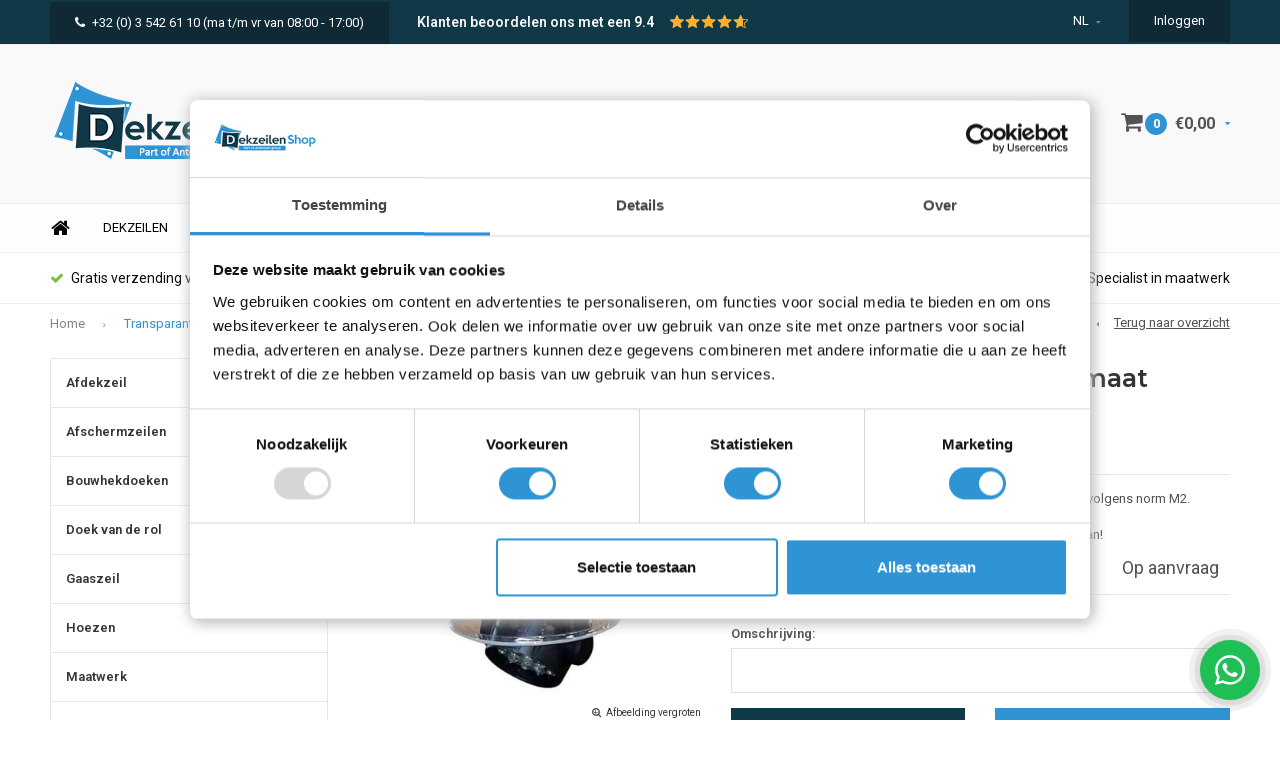

--- FILE ---
content_type: text/html;charset=utf-8
request_url: https://www.dekzeilenshop.be/nl/transparante-regenkap.html
body_size: 12077
content:
<!DOCTYPE html>
<html lang="nl">
  <head>
    
    <!-- Google Tag Manager -->
<script>(function(w,d,s,l,i){w[l]=w[l]||[];w[l].push({'gtm.start':
new Date().getTime(),event:'gtm.js'});var f=d.getElementsByTagName(s)[0],
j=d.createElement(s),dl=l!='dataLayer'?'&l='+l:'';j.async=true;j.src=
'https://www.googletagmanager.com/gtm.js?id='+i+dl;f.parentNode.insertBefore(j,f);
})(window,document,'script','dataLayer','GTM-M4VT8MK');</script>
<!-- End Google Tag Manager -->

<meta name="facebook-domain-verification" content="e4dq97bcpssu6gzqphf9a1pdatjtt5" />
<meta name="ahrefs-site-verification" content="607c53557c0398e549a2ecd89a271d0f182cb23559c5bad5ddc515367bfb619d">
    
<script type="application/ld+json" id="shopReview">
  {
    "@context": "http://schema.org",
    "@type": "Organization",
    "url": "https://www.dekzeilenshop.be",
    
      "aggregateRating": {
        "@type": "AggregateRating",
        "ratingValue": "9.4",
        "bestRating": "10",
        "worstRating": "1",
        "reviewCount": "1185"
      },
    
    "name": "Dekzeilenshop"
  }
</script>
    
    <link rel="stylesheet" href="https://cdn.webshopapp.com/shops/65849/themes/119429/assets/custom-cookies.css?20260109120110">
    
              
    <meta charset="utf-8"/>
<!-- [START] 'blocks/head.rain' -->
<!--

  (c) 2008-2026 Lightspeed Netherlands B.V.
  http://www.lightspeedhq.com
  Generated: 14-01-2026 @ 07:40:02

-->
<link rel="canonical" href="https://www.dekzeilenshop.be/nl/transparante-regenkap.html"/>
<link rel="alternate" href="https://www.dekzeilenshop.be/nl/index.rss" type="application/rss+xml" title="Nieuwe producten"/>
<meta name="robots" content="noodp,noydir"/>
<meta name="google-site-verification" content="qcXbJ7DGHN3Lvfm3yJhbGlHKkZFtky5TTqD0FiND1IM"/>
<meta name="google-site-verification" content="-E4R05i7EnoV9hZmhVbkz6SMh2n9N1oDAsbvVXRBEWs"/>
<meta name="google-site-verification" content="b8nOUbKmxQXugVXXkx3uy_kGqMosJaxyfuIcBAYQwbQ"/>
<meta property="og:url" content="https://www.dekzeilenshop.be/nl/transparante-regenkap.html?source=facebook"/>
<meta property="og:site_name" content="Dekzeilenshop.be - bestel uw dekzeil online"/>
<meta property="og:title" content="Transparante regenkap op maat"/>
<meta property="og:description" content="Regenkap van transparante PVC folie in zelfdovende kwaliteit volgens norm M2. Beschikbaar in dikte van 0,5mm en 0,8mm.<br />
Op maat gemaakt volgens uw ontwerp."/>
<meta property="og:image" content="https://cdn.webshopapp.com/shops/65849/files/147573014/transparante-regenkap-op-maat.jpg"/>
<script>
(function(w,d,s,l,i){w[l]=w[l]||[];w[l].push({'gtm.start':
new Date().getTime(),event:'gtm.js'});var f=d.getElementsByTagName(s)[0],
j=d.createElement(s),dl=l!='dataLayer'?'&l='+l:'';j.async=true;j.src=
'https://www.googletagmanager.com/gtm.js?id='+i+dl;f.parentNode.insertBefore(j,f);
})(window,document,'script','dataLayer','GTM-M4VT8MK');
</script>
<!--[if lt IE 9]>
<script src="https://cdn.webshopapp.com/assets/html5shiv.js?2025-02-20"></script>
<![endif]-->
<!-- [END] 'blocks/head.rain' -->
    <title>Transparante regenkap op maat - Dekzeilenshop.be - bestel uw dekzeil online</title>
    <meta name="description" content="Regenkap van transparante PVC folie in zelfdovende kwaliteit volgens norm M2. Beschikbaar in dikte van 0,5mm en 0,8mm.<br />
Op maat gemaakt volgens uw ontwerp." />
    <meta name="keywords" content="regenkap, afdekhoes, lichtbescherming" />
    <meta name="viewport" content="width=device-width, initial-scale=1.0">
    <meta name="apple-mobile-web-app-capable" content="yes">
    <meta name="apple-mobile-web-app-status-bar-style" content="black">


    <link rel="shortcut icon" href="https://cdn.webshopapp.com/shops/65849/themes/119429/assets/favicon.ico?20260109120110" type="image/x-icon" />
    <link href='//fonts.googleapis.com/css?family=Roboto:400,300,600,700,800,900' rel='stylesheet' type='text/css'>
    <link href='//fonts.googleapis.com/css?family=Montserrat:400,300,600,700,800,900' rel='stylesheet' type='text/css'>
    <link rel="shortcut icon" href="https://cdn.webshopapp.com/shops/65849/themes/119429/assets/favicon.ico?20260109120110" type="image/x-icon" /> 
    <link rel="stylesheet" href="https://cdn.webshopapp.com/shops/65849/themes/119429/assets/bootstrap.css?20260109120110" />
    <link rel="stylesheet" href="https://cdn.webshopapp.com/shops/65849/themes/119429/assets/font-awesome-min.css?20260109120110" />
    <link rel="stylesheet" href="https://cdn.webshopapp.com/shops/65849/themes/119429/assets/ionicons.css?20260109120110" />
    <link rel="stylesheet" href="https://cdn.webshopapp.com/shops/65849/themes/119429/assets/transition.css?20260109120110" />
    <link rel="stylesheet" href="https://cdn.webshopapp.com/shops/65849/themes/119429/assets/dropdown.css?20260109120110" />
    <link rel="stylesheet" href="https://cdn.webshopapp.com/shops/65849/themes/119429/assets/checkbox.css?20260109120110" />
    <link rel="stylesheet" href="https://cdn.webshopapp.com/shops/65849/themes/119429/assets/owl-carousel.css?20260109120110" />
    <link rel="stylesheet" href="https://cdn.webshopapp.com/shops/65849/themes/119429/assets/jquery-fancybox.css?20260109120110" />
    <link rel="stylesheet" href="https://cdn.webshopapp.com/shops/65849/themes/119429/assets/jquery-custom-scrollbar.css?20260109120110" />
    <link rel="stylesheet" href="https://cdn.webshopapp.com/shops/65849/themes/119429/assets/style.css?20260109120110" />    
    <link rel="stylesheet" href="https://cdn.webshopapp.com/assets/gui-2-0.css?2025-02-20" />
    <link rel="stylesheet" href="https://cdn.webshopapp.com/assets/gui-responsive-2-0.css?2025-02-20" />   
    <link rel="stylesheet" href="https://cdn.webshopapp.com/shops/65849/themes/119429/assets/custom.css?20260109120110" />
    <link rel="stylesheet" href="https://cdn.webshopapp.com/shops/65849/themes/119429/assets/settings.css?20260109120110" /> 
    <link rel="stylesheet" href="https://cdn.webshopapp.com/shops/65849/themes/119429/assets/new.css?20260109120110" />
    <link rel="stylesheet" href="https://cdn.webshopapp.com/shops/65849/themes/119429/assets/wsa-css.css?20260109120110" />
    <script src="https://cdn.webshopapp.com/assets/jquery-1-9-1.js?2025-02-20"></script>
    <script src="https://cdn.webshopapp.com/assets/jquery-ui-1-10-1.js?2025-02-20"></script>
    <script type="text/javascript" src="https://cdn.webshopapp.com/shops/65849/themes/119429/assets/bootstrap-min.js?20260109120110"></script>
    <script type="text/javascript" src="https://cdn.webshopapp.com/shops/65849/themes/119429/assets/transition.js?20260109120110"></script>
    <script type="text/javascript" src="https://cdn.webshopapp.com/shops/65849/themes/119429/assets/dropdown.js?20260109120110"></script>
    <script type="text/javascript" src="https://cdn.webshopapp.com/shops/65849/themes/119429/assets/checkbox.js?20260109120110"></script>
    <script type="text/javascript" src="https://cdn.webshopapp.com/shops/65849/themes/119429/assets/owl-carousel.js?20260109120110"></script>
    <script type="text/javascript" src="https://cdn.webshopapp.com/shops/65849/themes/119429/assets/jquery-fancybox.js?20260109120110"></script>
    <script type="text/javascript" src="https://cdn.webshopapp.com/shops/65849/themes/119429/assets/jquery-custom-scrollbar.js?20260109120110"></script>
    <script type="text/javascript" src="https://cdn.webshopapp.com/shops/65849/themes/119429/assets/jquery-countdown-min.js?20260109120110"></script>
    <script type="text/javascript" src="https://cdn.webshopapp.com/shops/65849/themes/119429/assets/global.js?20260109120110"></script>

    <script type="text/javascript" src="https://cdn.webshopapp.com/shops/65849/themes/119429/assets/jcarousel.js?20260109120110"></script>
    <script type="text/javascript" src="https://cdn.webshopapp.com/assets/gui.js?2025-02-20"></script>
    <script type="text/javascript" src="https://cdn.webshopapp.com/assets/gui-responsive-2-0.js?2025-02-20"></script>
    
        
    
    

 

    
    
    <!--[if lt IE 9]>
    <link rel="stylesheet" href="https://cdn.webshopapp.com/shops/65849/themes/119429/assets/style-ie.css?20260109120110" />
    <![endif]-->
  </head>
  <body id="body"> 
    
    <!-- Google Tag Manager (noscript) -->
<noscript><iframe src="https://www.googletagmanager.com/ns.html?id=GTM-M4VT8MK"
height="0" width="0" style="display:none;visibility:hidden"></iframe></noscript>
<!-- End Google Tag Manager (noscript) -->
    
    
      <!--  ClickCease.com tracking-->
      <script type='text/javascript'>var script = document.createElement('script');
      script.async = true; script.type = 'text/javascript';
      var target = 'https://www.clickcease.com/monitor/stat.js';
      script.src = target;var elem = document.head;elem.appendChild(script);
      </script>
      <noscript>
      <a href='https://www.clickcease.com' rel='nofollow'><img src='https://monitor.clickcease.com' alt='ClickCease'/></a>
      </noscript>
      <!--  ClickCease.com tracking-->

    
    

<div class="menu-wrap">
    <div class="close-menu"><i class="ion ion-ios-close-empty"></i></div>
    <div class="menu-box">
      <div class="menu-logo large"><a href="https://www.dekzeilenshop.be/nl/"><img src="https://cdn.webshopapp.com/shops/65849/themes/119429/assets/logo-light.png?20250715152836" alt="Dekzeilenshop.be - bestel uw dekzeil online"></a></div>      
        <ul>
          <li><a href="https://www.dekzeilenshop.be/nl/">Home</a></li>
                      <li><a href="https://www.dekzeilenshop.be/nl/afdekzeil/">Afdekzeil</a><span class="more-cats"><span class="plus-min"></span></span>                              <ul class="sub ">
                                      <li><a href="https://www.dekzeilenshop.be/nl/afdekzeil/lichtgewicht-pe-dekzeil/">Lichtgewicht PE dekzeil</a><span class="more-cats"><span class="plus-min"></span></span>                                              <ul class="sub ">
                                                      <li><a href="https://www.dekzeilenshop.be/nl/afdekzeil/lichtgewicht-pe-dekzeil/afdekzeil-pe-100-light/"><i class="fa fa-circle" aria-hidden="true"></i>Afdekzeil PE 100 - LIGHT</a></li>  
                                                      <li><a href="https://www.dekzeilenshop.be/nl/afdekzeil/lichtgewicht-pe-dekzeil/afdekzeil-pe-150-medium/"><i class="fa fa-circle" aria-hidden="true"></i>Afdekzeil PE 150 - MEDIUM</a></li>  
                                                      <li><a href="https://www.dekzeilenshop.be/nl/afdekzeil/lichtgewicht-pe-dekzeil/afdekzeil-pe-250-extra/"><i class="fa fa-circle" aria-hidden="true"></i>Afdekzeil PE 250 - EXTRA</a></li>  
                                                  </ul>  
                                          </li>
                                      <li><a href="https://www.dekzeilenshop.be/nl/afdekzeil/heavy-duty-pvc-dekzeil/">Heavy-duty PVC dekzeil</a><span class="more-cats"><span class="plus-min"></span></span>                                              <ul class="sub ">
                                                      <li><a href="https://www.dekzeilenshop.be/nl/afdekzeil/heavy-duty-pvc-dekzeil/dekzeil-pvc-600-allround/"><i class="fa fa-circle" aria-hidden="true"></i>Dekzeil PVC 600 - ALLROUND</a></li>  
                                                      <li><a href="https://www.dekzeilenshop.be/nl/afdekzeil/heavy-duty-pvc-dekzeil/dekzeil-pvc-650-glossy/"><i class="fa fa-circle" aria-hidden="true"></i>Dekzeil PVC 650 - GLOSSY</a></li>  
                                                      <li><a href="https://www.dekzeilenshop.be/nl/afdekzeil/heavy-duty-pvc-dekzeil/dekzeil-pvc-900-ultimate/"><i class="fa fa-circle" aria-hidden="true"></i>Dekzeil PVC 900 - ULTIMATE</a></li>  
                                                  </ul>  
                                          </li>
                                      <li><a href="https://www.dekzeilenshop.be/nl/afdekzeil/brandvertragend-dekzeil/">Brandvertragend dekzeil</a><span class="more-cats"><span class="plus-min"></span></span>                                              <ul class="sub ">
                                                      <li><a href="https://www.dekzeilenshop.be/nl/afdekzeil/brandvertragend-dekzeil/brandvertragend-dekzeil-pe-150/"><i class="fa fa-circle" aria-hidden="true"></i>Brandvertragend dekzeil PE 150</a></li>  
                                                      <li><a href="https://www.dekzeilenshop.be/nl/afdekzeil/brandvertragend-dekzeil/brandvertragend-dekzeil-pvc-600/"><i class="fa fa-circle" aria-hidden="true"></i>Brandvertragend dekzeil PVC 600</a></li>  
                                                      <li><a href="https://www.dekzeilenshop.be/nl/afdekzeil/brandvertragend-dekzeil/brandvertragend-dekzeil-pvc-650/"><i class="fa fa-circle" aria-hidden="true"></i>Brandvertragend dekzeil PVC 650</a></li>  
                                                      <li><a href="https://www.dekzeilenshop.be/nl/afdekzeil/brandvertragend-dekzeil/brandvertragend-dekzeil-pvc-glasvezel-600/"><i class="fa fa-circle" aria-hidden="true"></i>Brandvertragend dekzeil PVC/Glasvezel 600</a></li>  
                                                  </ul>  
                                          </li>
                                      <li><a href="https://www.dekzeilenshop.be/nl/afdekzeil/grondzeil/">Grondzeil</a><span class="more-cats"><span class="plus-min"></span></span>                                              <ul class="sub ">
                                                      <li><a href="https://www.dekzeilenshop.be/nl/afdekzeil/grondzeil/grondzeil-pe-150-medium/"><i class="fa fa-circle" aria-hidden="true"></i>Grondzeil PE 150 - MEDIUM</a></li>  
                                                      <li><a href="https://www.dekzeilenshop.be/nl/afdekzeil/grondzeil/grondzeil-pvc-600-pro/"><i class="fa fa-circle" aria-hidden="true"></i>Grondzeil PVC 600 - PRO</a></li>  
                                                  </ul>  
                                          </li>
                                      <li><a href="https://www.dekzeilenshop.be/nl/afdekzeil/transparant-pvc-dekzeil/">Transparant PVC dekzeil</a><span class="more-cats"><span class="plus-min"></span></span>                                              <ul class="sub ">
                                                      <li><a href="https://www.dekzeilenshop.be/nl/afdekzeil/transparant-pvc-dekzeil/transparant-afdekzeil/"><i class="fa fa-circle" aria-hidden="true"></i>Transparant afdekzeil</a></li>  
                                                  </ul>  
                                          </li>
                                      <li><a href="https://www.dekzeilenshop.be/nl/afdekzeil/bekijk-alle-dekzeilen/">Bekijk alle dekzeilen</a>                                          </li>
                                  </ul>
                          </li>
                      <li><a href="https://www.dekzeilenshop.be/nl/afschermzeilen/">Afschermzeilen</a><span class="more-cats"><span class="plus-min"></span></span>                              <ul class="sub ">
                                      <li><a href="https://www.dekzeilenshop.be/nl/afschermzeilen/steigernet-winddoorlatend/">Steigernet winddoorlatend</a><span class="more-cats"><span class="plus-min"></span></span>                                              <ul class="sub ">
                                                      <li><a href="https://www.dekzeilenshop.be/nl/afschermzeilen/steigernet-winddoorlatend/pe-windreductienet-90/"><i class="fa fa-circle" aria-hidden="true"></i>PE windreductienet 90%</a></li>  
                                                      <li><a href="https://www.dekzeilenshop.be/nl/afschermzeilen/steigernet-winddoorlatend/pe-windreductienet-90-nvo/"><i class="fa fa-circle" aria-hidden="true"></i>PE windreductienet 90% NVO</a></li>  
                                                  </ul>  
                                          </li>
                                  </ul>
                          </li>
                      <li><a href="https://www.dekzeilenshop.be/nl/bouwhekdoeken/">Bouwhekdoeken</a>                          </li>
                      <li><a href="https://www.dekzeilenshop.be/nl/doek-van-de-rol/">Doek van de rol</a>                          </li>
                      <li><a href="https://www.dekzeilenshop.be/nl/gaaszeil/">Gaaszeil</a><span class="more-cats"><span class="plus-min"></span></span>                              <ul class="sub ">
                                      <li><a href="https://www.dekzeilenshop.be/nl/gaaszeil/gaaszeil-pvc-280/">Gaaszeil PVC 280</a>                                          </li>
                                      <li><a href="https://www.dekzeilenshop.be/nl/gaaszeil/brandvertragend-gaaszeil-pvc/">Brandvertragend gaaszeil PVC</a>                                          </li>
                                  </ul>
                          </li>
                      <li><a href="https://www.dekzeilenshop.be/nl/hoezen/">Hoezen</a>                          </li>
                      <li><a href="https://www.dekzeilenshop.be/nl/maatwerk/">Maatwerk</a>                          </li>
                      <li><a href="https://www.dekzeilenshop.be/nl/montage/">Montage</a>                          </li>
                      <li><a href="https://www.dekzeilenshop.be/nl/afdekzeil-zwembad/">Afdekzeil zwembad</a><span class="more-cats"><span class="plus-min"></span></span>                              <ul class="sub ">
                                      <li><a href="https://www.dekzeilenshop.be/nl/afdekzeil-zwembad/zomerzeil-zwembad/">Zomerzeil zwembad</a><span class="more-cats"><span class="plus-min"></span></span>                                              <ul class="sub ">
                                                      <li><a href="https://www.dekzeilenshop.be/nl/afdekzeil-zwembad/zomerzeil-zwembad/noppenzeil-kleine-zwembaden/"><i class="fa fa-circle" aria-hidden="true"></i>Noppenzeil kleine zwembaden</a></li>  
                                                  </ul>  
                                          </li>
                                      <li><a href="https://www.dekzeilenshop.be/nl/afdekzeil-zwembad/winterzeil-zwembad/">Winterzeil zwembad</a>                                          </li>
                                      <li><a href="https://www.dekzeilenshop.be/nl/afdekzeil-zwembad/zwembad-oprolsysteem/">Zwembad oprolsysteem</a>                                          </li>
                                      <li><a href="https://www.dekzeilenshop.be/nl/afdekzeil-zwembad/waterbehandeling/">Waterbehandeling</a>                                          </li>
                                      <li><a href="https://www.dekzeilenshop.be/nl/afdekzeil-zwembad/noppenfolie/">Noppenfolie</a>                                          </li>
                                  </ul>
                          </li>
                      <li><a href="https://www.dekzeilenshop.be/nl/sale/">Sale</a>                          </li>
                    
                                                                                        <li class=""><a href="https://www.dekzeilenshop.be/nl/service/">Contact</a></li>
                                            
                    <li><a href="javascript:;">Taal: <strong>NL</strong></a><span class="more-cats"><span class="plus-min"></span></span>
            <ul>
                              <li class="active"><a href="https://www.dekzeilenshop.be/nl/">Nederlands</a></li>
                              <li><a href="https://www.dekzeilenshop.be/fr/">Français</a></li>
                          </ul>
          </li>  
                    
                    
        </ul>
      
    </div>
  </div>
  
  <div class="body-wrap">
    <header id="header">
      
     <div class="topbar light">
       <div class="container">
         <div class="info left">
           <ul>
             <li class="hidden-xs hidden-lg tabletmenu-btn"><a href="javascript:;" class="open-menu"><i class="fa fa-bars" aria-hidden="true"></i> Menu</a></li>
             
             
             
             
             <li class="dark hidden-xs"><a href="tel:+32 (0) 3 542 61 10"><i class="fa fa-phone" aria-hidden="true"></i>+32 (0) 3 542 61 10</a> (ma t/m vr van 08:00 - 17:00) </li>             <li class="dark hidden-sm hidden-md hidden-lg"><a href="tel:+32 (0) 3 542 61 10"><i class="fa fa-phone" aria-hidden="true"></i>+32 (0) 3 542 61 10</a></li>             
             
             
             
             
             <li class="kiyoh-rating hidden-xs hidden-sm">
  <p class="rating-a" data-val="9.4" data-max="10">
    <span class="rating-text">Klanten beoordelen ons met een
      <a target="_blank" href="https://www.kiyoh.com/reviews/1050689/dekzeilenshop_be?lang=nl">
        9.4
      </a>
    </span>
  </p>
</li>
             


           </ul>
         </div>
         <div class="service right">
           
           <ul>
                                       <li class="dropdown hidden-xs hidden-sm">NL<i class="fa fa-caret-down" aria-hidden="true"></i>
               <ul>
                                    <li><a href="https://www.dekzeilenshop.be/nl/">NL</a></li>
                                    <li><a href="https://www.dekzeilenshop.be/fr/">FR</a></li>
                                </ul>
             </li>
                                       
                           <li class="dark hidden-xs hidden-md"><a href="https://www.dekzeilenshop.be/nl/account/">Inloggen</a></li>
                          <li class="hidden-lg"><a href="https://www.dekzeilenshop.be/nl/account/"><i class="fa fa-user" aria-hidden="true"></i></a></li>
             <li class="dark  hidden-md hidden-lg"><a href="javascript:;" class="open-cart"><i class="fa fa-shopping-cart"></i><span class="items hidden-md hidden-lg">0</span></a></li>
           </ul>
         </div>
         <div class="clearfix"></div>
       </div>
     </div>
      
      <div class="main-header">
        <div class="container">
          <div class="main-header-inner">
            <div class="  align">
              <div class=" mobilemenu-btn hidden-sm hidden-md hidden-lg"><a class="open-menu" href="javascript:;"><i class="fa fa-bars" aria-hidden="true"></i></a></div>
              
              <div class="  hide-all_screens search hidden-xs left-search" id="search">
                <form action="https://www.dekzeilenshop.be/nl/search/" method="get" id="formSearch">
                  <input class="" type="text" name="q" autocomplete="off"  value="" placeholder="Zoeken..."/>
                  <span class="search-text-remover"><i class="fa fa-close"></i></span>
                  <span onclick="$('#formSearch').submit();" title="Zoeken" class="go-search"><i class="ion ion-ios-search-strong"></i></span>
                  
                  <div class="autocomplete">
                    <div class="search-products products-livesearch"></div>
                    <div class="more"><a href="#">Bekijk alle resultaten <span>(0)</span></a></div>
                    <div class="notfound">Geen producten gevonden...</div>
                  </div>
                  
                </form> 
              </div> 
              <div class=" logo-mobile-move-center logo large"><a href="https://www.dekzeilenshop.be/nl/"><img src="https://cdn.webshopapp.com/shops/65849/themes/119429/assets/logo.png?20250715152836" alt="Dekzeilenshop.be - bestel uw dekzeil online"></a></div>
              <div class="grid-cell mobilesearch-btn hidden-sm hidden-md hidden-lg"><a href="javascript:;" class="open-search"><i class="ion ion-ios-search-strong"></i></a></div>
              
                              <div class="search hidden-xs right-search-tab" id="search">
                <form action="https://www.dekzeilenshop.be/nl/search/" method="get" id="formSearch">
                  <input class="" type="text" name="q" autocomplete="off"  value="" placeholder="Zoeken..."/>
                                    <span onclick="$('#formSearch').submit();" title="Zoeken" class="go-search"><i class="ion ion-ios-search-strong"></i></span>
                  
                  <div class="autocomplete">
                    <div class="search-products products-livesearch"></div>
                    <div class="more"><a href="#">Bekijk alle resultaten <span>(0)</span></a></div>
                    <div class="notfound">Geen producten gevonden...</div>
                  </div>
                  
                </form> 
              </div>
                            
              
              
                                          <div class="trustmark-right-wrap hallmark hidden-xs"><div class="hallmark-wrap ">
                <a href="http://www.webshoptrustmark.be/Leden_Partners/LidDetails/542" target="_blank">
                
                  <img src="https://cdn.webshopapp.com/shops/65849/themes/119429/assets/webshop-keurmerk.png?20260109120110" alt="Dekzeilenshop.be - bestel uw dekzeil online"></a></div></div>
                                          <div class=" cart hidden-xs hidden-sm">
                <a href="javascript:;" class="open-cart">
                  <span class="icon"><i class="fa fa-shopping-cart"></i></span>
                  <span class="items">0</span>
                  <span class="text">
                                        €0,00
                                      </span>
                  <span class="more"><i class="fa fa-caret-down" aria-hidden="true"></i></span>
                </a> 
              </div>
              
              
              <div class="cart-dropdown">
                <div class="cart-title">Winkelwagen<span class="items">0 items</span></div>
                
                <div class="cart-body">
                  <table class="cart-products">
                                      </table>
                </div>
                
                                <div class="empty-cart">
                  Geen producten gevonden
                </div>
                              </div>
              
             
            
            </div>
          </div>
        </div>
        
        <div class="grid-cell mobile-search">
          <form action="https://www.dekzeilenshop.be/nl/search/" method="get" id="formSearchMobile">
            <input type="text" name="q" autocomplete="off"  value="" placeholder="Zoeken..."/>
                      </form> 
        </div>
        
      </div>
     
                   <div class="main-menu hidden-xs hidden-sm ">
        <div class="container">
          <ul class="extra-menu">
            <li><a href="https://www.dekzeilenshop.be/nl/">Home</a></li>
                        <li><a href="https://www.dekzeilenshop.be/nl/afdekzeil/">Dekzeilen</a></li>
                        <li><a href="https://www.dekzeilenshop.be/nl/service/about/">Over ons</a></li>
                        <li><a href="https://www.dekzeilenshop.be/nl/bouwhekdoeken/">Bouwhekzeilen</a></li>
                        <li><a href="https://www.dekzeilenshop.be/nl/doek-van-de-rol/">Doek van rol</a></li>
                        <li><a href="https://www.dekzeilenshop.be/nl/afdekzeil-zwembad/">Zwembadafdekking</a></li>
                        <li><a href="https://www.dekzeilenshop.be/nl/maatwerk/">Maatwerk</a></li>
                      </ul>
          <ul class="payments hidden-md">
                      </ul>
        </div>
      </div>
                 
            <div class="usp-block hidden-xs hidden-sm ">
        <div class="container">
          <ul>
            <li>
                            <i class="fa fa-check" aria-hidden="true"></i>Gratis verzending vanaf € 100,- in BE en NL
                          </li>
            <li class="text-center hidden-xs hidden-sm">
                            <i class="fa fa-check" aria-hidden="true"></i>Altijd 300.000m2 op voorraad
                          </li>
            <li class="text-right hidden-xs hidden-sm">
                            <i class="fa fa-check" aria-hidden="true"></i>Staffelkorting voor grote aantallen
                          </li>
                        <li class="text-right hidden-xs hidden-sm">
                            <i class="fa fa-check" aria-hidden="true"></i>Specialist in maatwerk
                          </li>
                      </ul>
        </div>
      </div>
      

      <div class="usp-slider owl-carousel owl-theme visible-xs visible-sm">
        <div class="item">
                    <i class="fa fa-check" aria-hidden="true"></i>Gratis verzending vanaf € 100,- in BE en NL
                  </div>
        <div class="item">
                    <i class="fa fa-check" aria-hidden="true"></i>Altijd 300.000m2 op voorraad
                  </div>
        <div class="item">
                    <i class="fa fa-check" aria-hidden="true"></i>Staffelkorting voor grote aantallen
                  </div>
        <div class="item">
                    <i class="fa fa-check" aria-hidden="true"></i>Specialist in maatwerk
                  </div>
      </div>
      
            
              <div class="productPage-sticky hidden-md hide hidden-sm hidden-xs">
          <div class="container">
            <div class="grid center">
              
              <div class="grid-cell productSticky-image">
                <img src="https://cdn.webshopapp.com/shops/65849/files/147573014/100x100x2/transparante-regenkap-op-maat.jpg" width="100%" alt="Transparante regenkap op maat" title="Transparante regenkap op maat" />  
              </div>
              <div class="stickerDivider"></div>
              <div class="grid-cell center productSticky-title">
                <div class="productSticky-title-wrapper">
                  <a href="https://www.dekzeilenshop.be/nl/transparante-regenkap.html" title="Transparante regenkap op maat" class="title">
                                          Transparante regenkap op maat                   </a>  
                  
                  <div class="reviews">
                                          <div class="review">
                        <div class="stars" data-score="0">
                          <img src="https://cdn.webshopapp.com/shops/65849/themes/119429/assets/stars.png?20260109120110" alt="Reviews">
                          <div class="score">
                            <div class="pos"></div>
                            <div class="neg"></div>
                          </div>
                        </div>
                      </div>
                      <a href="https://www.dekzeilenshop.be/nl/account/review/51157496/">0 reviews</a>
                      
                  </div>
                </div>
              </div>
              <div class="stickerDivider"></div>
              <div class="grid-cell noflex center productSticky-price">
                <div class="price">    
                 <span class="old-price">  
                  
                  </span>
                  <span class="new-price">
                                        €0,00 <span class="price-vat">Incl. btw</span>                                       </span>
                               </div>
              </div>
              <div class="stickerDivider"></div>
              <div class="grid-cell productSticky-quanity product-info">
                <div class="cart">
                  <form action="https://www.dekzeilenshop.be/nl/cart/add/98053229/" id="product_configure_form_sec" method="post">
                  <div class="change">
                    <a href="javascript:;" data-way="down"  class="down change-q">-</a>
                    <input id="product-q" type="text" name="quantity" value="1" />
                    <a href="javascript:;" data-way="up"  class="up change-q">+</a>
                  </div>
                  <a href="javascript:;" onclick="$('#product_configure_form_sec').submit();" class="btn" title="Toevoegen aan winkelwagen"><i class="ion ion-ios-cart"></i>Toevoegen aan winkelwagen</a>  
                  </form>
                </div>
              </div>
            </div>  
          </div>
        </div>
           
    </header>    
    <main>
      <div class="container main-content container-bg">
        
<div class="message-container all-products-message">
  <div class="container">
    <div class="messages">
      <div class="message success">
        <div class="icon"><i class="fa fa-check" aria-hidden="true"></i></div>
        <div class="text">
          <ul>
            <li>Alle producten zijn toegevoegd aan uw winkelmandje.</li>
          </ul>
        </div>
      </div>
    </div>
  </div>
</div>        

<div itemscope itemtype="https://schema.org/Product">
  <meta itemprop="name" content="Transparante regenkap op maat">
   <meta itemprop="brand" content="Antonsen" />  <meta itemprop="description" content="Regenkap van transparante PVC folie in zelfdovende kwaliteit volgens norm M2. Beschikbaar in dikte van 0,5mm en 0,8mm.<br />
Op maat gemaakt volgens uw ontwerp, vraag nu een offerte aan!" />  <meta itemprop="image" content="https://cdn.webshopapp.com/shops/65849/files/147573014/300x250x2/transparante-regenkap-op-maat.jpg" />  
     <meta itemprop="mpn" content="51157496" />   <meta itemprop="sku" content="51157496" />   <div itemprop="offers" itemscope itemtype="https://schema.org/Offer">
    <meta itemprop="url" content="https://www.dekzeilenshop.be/nl/transparante-regenkap.html" />
    <meta itemprop="priceValidUntil" content="2027-01-14T07:40:00+01:00" />
    <meta itemprop="priceCurrency" content="EUR">
    <meta itemprop="price" content="0.00" />
    <meta itemprop="itemCondition" itemtype="https://schema.org/OfferItemCondition" content="https://schema.org/NewCondition"/>
    <meta itemprop="availability" content="http://schema.org/InStock"/>
  </div>
  <div itemprop="review" itemscope itemtype="http://schema.org/Review">
   <meta itemprop="author" content="Eric"/>
  </div>
     <div itemprop="aggregateRating" itemscope itemtype="https://schema.org/AggregateRating">
     <meta itemprop="worstRating" content="1"/>
     <meta itemprop="bestRating" content="10"/>
     <meta itemprop="ratingValue" content="9.4">
     <meta itemprop="reviewCount" content="1185">
     </div>
</div>

<div class="page-top hidden-xs row" data-article-code="">
  <div class="col-sm-9 col-md-9 hidden-xs breadcrumbs">
    <a href="https://www.dekzeilenshop.be/nl/" title="Home">Home</a>

          <span class="bread-divider"><i class="fa fa-angle-right" aria-hidden="true"></i></span>
      <a class="last" href="https://www.dekzeilenshop.be/nl/transparante-regenkap.html">Transparante regenkap op maat</a>
      </div>

  <div class="back-box col-sm-3 col-md-3">
    <a class="back-to" href="https://www.dekzeilenshop.be/nl/"><span class="hidden-xs">Terug naar overzicht</span><span class="hidden-sm hidden-md hidden-lg">Terug</span></a>
  </div>

</div>

<div class="row productpage">

      <div class="visible-lg col-lg-3 sidebar">
    <div class="sidewrap">
  
  
  
      
  <ul class="special-side">
        <li class="with-subs"><a href="https://www.dekzeilenshop.be/nl/afdekzeil/">Afdekzeil</a>
            <div class="sub-box">
        <div class="title">Afdekzeil</div>
        <div class="row">
                    <div class="col-md-3">
            <div class="sub-title"><a href="https://www.dekzeilenshop.be/nl/afdekzeil/lichtgewicht-pe-dekzeil/">Lichtgewicht PE dekzeil</a></div>
                        <ul>
                            <li><a href="https://www.dekzeilenshop.be/nl/afdekzeil/lichtgewicht-pe-dekzeil/afdekzeil-pe-100-light/">Afdekzeil PE 100 - LIGHT</a></li>
                            <li><a href="https://www.dekzeilenshop.be/nl/afdekzeil/lichtgewicht-pe-dekzeil/afdekzeil-pe-150-medium/">Afdekzeil PE 150 - MEDIUM</a></li>
                            <li><a href="https://www.dekzeilenshop.be/nl/afdekzeil/lichtgewicht-pe-dekzeil/afdekzeil-pe-250-extra/">Afdekzeil PE 250 - EXTRA</a></li>
                                        </ul>
                      </div>
                              <div class="col-md-3">
            <div class="sub-title"><a href="https://www.dekzeilenshop.be/nl/afdekzeil/heavy-duty-pvc-dekzeil/">Heavy-duty PVC dekzeil</a></div>
                        <ul>
                            <li><a href="https://www.dekzeilenshop.be/nl/afdekzeil/heavy-duty-pvc-dekzeil/dekzeil-pvc-600-allround/">Dekzeil PVC 600 - ALLROUND</a></li>
                            <li><a href="https://www.dekzeilenshop.be/nl/afdekzeil/heavy-duty-pvc-dekzeil/dekzeil-pvc-650-glossy/">Dekzeil PVC 650 - GLOSSY</a></li>
                            <li><a href="https://www.dekzeilenshop.be/nl/afdekzeil/heavy-duty-pvc-dekzeil/dekzeil-pvc-900-ultimate/">Dekzeil PVC 900 - ULTIMATE</a></li>
                                        </ul>
                      </div>
                              <div class="col-md-3">
            <div class="sub-title"><a href="https://www.dekzeilenshop.be/nl/afdekzeil/brandvertragend-dekzeil/">Brandvertragend dekzeil</a></div>
                        <ul>
                            <li><a href="https://www.dekzeilenshop.be/nl/afdekzeil/brandvertragend-dekzeil/brandvertragend-dekzeil-pe-150/">Brandvertragend dekzeil PE 150</a></li>
                            <li><a href="https://www.dekzeilenshop.be/nl/afdekzeil/brandvertragend-dekzeil/brandvertragend-dekzeil-pvc-600/">Brandvertragend dekzeil PVC 600</a></li>
                            <li><a href="https://www.dekzeilenshop.be/nl/afdekzeil/brandvertragend-dekzeil/brandvertragend-dekzeil-pvc-650/">Brandvertragend dekzeil PVC 650</a></li>
                            <li><a href="https://www.dekzeilenshop.be/nl/afdekzeil/brandvertragend-dekzeil/brandvertragend-dekzeil-pvc-glasvezel-600/">Brandvertragend dekzeil PVC/Glasvezel 600</a></li>
                                        </ul>
                      </div>
                              <div class="col-md-3">
            <div class="sub-title"><a href="https://www.dekzeilenshop.be/nl/afdekzeil/grondzeil/">Grondzeil</a></div>
                        <ul>
                            <li><a href="https://www.dekzeilenshop.be/nl/afdekzeil/grondzeil/grondzeil-pe-150-medium/">Grondzeil PE 150 - MEDIUM</a></li>
                            <li><a href="https://www.dekzeilenshop.be/nl/afdekzeil/grondzeil/grondzeil-pvc-600-pro/">Grondzeil PVC 600 - PRO</a></li>
                                        </ul>
                      </div>
                    <div class="clearfix"></div>
                              <div class="col-md-3">
            <div class="sub-title"><a href="https://www.dekzeilenshop.be/nl/afdekzeil/transparant-pvc-dekzeil/">Transparant PVC dekzeil</a></div>
                        <ul>
                            <li><a href="https://www.dekzeilenshop.be/nl/afdekzeil/transparant-pvc-dekzeil/transparant-afdekzeil/">Transparant afdekzeil</a></li>
                                        </ul>
                      </div>
                              <div class="col-md-3">
            <div class="sub-title"><a href="https://www.dekzeilenshop.be/nl/afdekzeil/bekijk-alle-dekzeilen/">Bekijk alle dekzeilen</a></div>
                      </div>
                            </div>
      </div>
          </li>
        <li class="with-subs"><a href="https://www.dekzeilenshop.be/nl/afschermzeilen/">Afschermzeilen</a>
            <div class="sub-box">
        <div class="title">Afschermzeilen</div>
        <div class="row">
                    <div class="col-md-3">
            <div class="sub-title"><a href="https://www.dekzeilenshop.be/nl/afschermzeilen/steigernet-winddoorlatend/">Steigernet winddoorlatend</a></div>
                        <ul>
                            <li><a href="https://www.dekzeilenshop.be/nl/afschermzeilen/steigernet-winddoorlatend/pe-windreductienet-90/">PE windreductienet 90%</a></li>
                            <li><a href="https://www.dekzeilenshop.be/nl/afschermzeilen/steigernet-winddoorlatend/pe-windreductienet-90-nvo/">PE windreductienet 90% NVO</a></li>
                                        </ul>
                      </div>
                            </div>
      </div>
          </li>
        <li class=""><a href="https://www.dekzeilenshop.be/nl/bouwhekdoeken/">Bouwhekdoeken</a>
          </li>
        <li class=""><a href="https://www.dekzeilenshop.be/nl/doek-van-de-rol/">Doek van de rol</a>
          </li>
        <li class="with-subs"><a href="https://www.dekzeilenshop.be/nl/gaaszeil/">Gaaszeil</a>
            <div class="sub-box">
        <div class="title">Gaaszeil</div>
        <div class="row">
                    <div class="col-md-3">
            <div class="sub-title"><a href="https://www.dekzeilenshop.be/nl/gaaszeil/gaaszeil-pvc-280/">Gaaszeil PVC 280</a></div>
                      </div>
                              <div class="col-md-3">
            <div class="sub-title"><a href="https://www.dekzeilenshop.be/nl/gaaszeil/brandvertragend-gaaszeil-pvc/">Brandvertragend gaaszeil PVC</a></div>
                      </div>
                            </div>
      </div>
          </li>
        <li class=""><a href="https://www.dekzeilenshop.be/nl/hoezen/">Hoezen</a>
          </li>
        <li class=""><a href="https://www.dekzeilenshop.be/nl/maatwerk/">Maatwerk</a>
          </li>
        <li class=""><a href="https://www.dekzeilenshop.be/nl/montage/">Montage</a>
          </li>
        <li class="with-subs"><a href="https://www.dekzeilenshop.be/nl/afdekzeil-zwembad/">Afdekzeil zwembad</a>
            <div class="sub-box">
        <div class="title">Afdekzeil zwembad</div>
        <div class="row">
                    <div class="col-md-3">
            <div class="sub-title"><a href="https://www.dekzeilenshop.be/nl/afdekzeil-zwembad/zomerzeil-zwembad/">Zomerzeil zwembad</a></div>
                        <ul>
                            <li><a href="https://www.dekzeilenshop.be/nl/afdekzeil-zwembad/zomerzeil-zwembad/noppenzeil-kleine-zwembaden/">Noppenzeil kleine zwembaden</a></li>
                                        </ul>
                      </div>
                              <div class="col-md-3">
            <div class="sub-title"><a href="https://www.dekzeilenshop.be/nl/afdekzeil-zwembad/winterzeil-zwembad/">Winterzeil zwembad</a></div>
                      </div>
                              <div class="col-md-3">
            <div class="sub-title"><a href="https://www.dekzeilenshop.be/nl/afdekzeil-zwembad/zwembad-oprolsysteem/">Zwembad oprolsysteem</a></div>
                      </div>
                              <div class="col-md-3">
            <div class="sub-title"><a href="https://www.dekzeilenshop.be/nl/afdekzeil-zwembad/waterbehandeling/">Waterbehandeling</a></div>
                      </div>
                    <div class="clearfix"></div>
                              <div class="col-md-3">
            <div class="sub-title"><a href="https://www.dekzeilenshop.be/nl/afdekzeil-zwembad/noppenfolie/">Noppenfolie</a></div>
                      </div>
                            </div>
      </div>
          </li>
        <li class=""><a href="https://www.dekzeilenshop.be/nl/sale/">Sale</a>
          </li>
          </ul>
  
      
  
          

          
          
    
    <div class="side-usp hidden-sm hidden-xs">
  <h3 class="side-title">Waarom kiezen voor ons?</h3>
  <ul>
    <li>
      <div class="icon"><i class="fa fa-check" aria-hidden="true"></i></div>
      <div class="text">
                Gratis verzending vanaf 100,-
              </div>
    </li>
     <li>
      <div class="icon"><i class="fa fa-check" aria-hidden="true"></i></div>
      <div class="text">
                Betrouwbaar en snel
                </div>
    </li>
     <li>
      <div class="icon"><i class="fa fa-check" aria-hidden="true"></i></div>
      <div class="text">
                Hoge klantwaardering
                </div>
    </li>
     <li>
      <div class="icon"><i class="fa fa-check" aria-hidden="true"></i></div>
      <div class="text">
                Specialist in maatwerk
                </div>
    </li>
  </ul>
</div>
          
          
          
                              <div class="hidden-sm hidden-xs side-reviews">
                         
           <iframe frameborder="0" allowtransparency="true" src="https://www.kiyoh.com/retrieve-widget.html?color=white&allowTransparency=false&button=false&lang=nl&tenantId=98&locationId=1050689" width="100%" height="auto"></iframe>
             
                                    <div class="clearfix"></div>
          </div>
                    
          

<div class="recently-watched hidden-sm hidden-xs">
  <h3 class="side-title">Recent bekeken</h3>
  
  <table>
        <tr class="product">
      <td><img src="https://cdn.webshopapp.com/shops/65849/files/147573014/100x100x2/image.jpg" width="70" alt="Transparante regenkap"></td>
      <td>
        <div class="info">
          <div class="title">Transparante regenkap</div>
          <a href="https://www.dekzeilenshop.be/nl/transparante-regenkap.html">Bekijk product<i class="fa fa-angle-right arrow-group recent-arrow"></i></a>
        </div>
      </td>
    </tr>
      </table>
  
</div>
                    
                    
          
          
      </div>  </div>
  
  <div class="col-lg-9">
    <div class="row">

      <div class="col-sm-4 col-md-4 col-lg-5">

        <div class="product-image-wrap">
                
      <div id="sync1" class="owl-carousel">
                    <div class="item">
               <a rel="gallery" href="https://cdn.webshopapp.com/shops/65849/files/147573014/transparante-regenkap-op-maat.jpg" class="product-fancy"><img src="https://cdn.webshopapp.com/shops/65849/files/147573014/900x900x2/transparante-regenkap-op-maat.jpg" alt="Transparante regenkap op maat"> </a>          <div class="enlarge hidden-xs"><i class="fa fa-search-plus" aria-hidden="true"></i><a rel="gallery2" href="https://cdn.webshopapp.com/shops/65849/files/147573014/image.jpg" class="product-fancy">Afbeelding vergroten</a></div>            </div>
              <div class="item">
               <a rel="gallery" href="https://cdn.webshopapp.com/shops/65849/files/124102712/transparante-regenkap-op-maat.jpg" class="product-fancy"><img src="https://cdn.webshopapp.com/shops/65849/files/124102712/900x900x2/transparante-regenkap-op-maat.jpg" alt="Transparante regenkap op maat"> </a>          <div class="enlarge hidden-xs"><i class="fa fa-search-plus" aria-hidden="true"></i><a rel="gallery2" href="https://cdn.webshopapp.com/shops/65849/files/124102712/image.jpg" class="product-fancy">Afbeelding vergroten</a></div>            </div>
                </div>

            
        </div>
        <div class="img-pages visible-xs">Image <span class="page">1</span> / 2</div>

              <div class="thumbs hidden-xs hidden-sm">
          <div class="thumb-prev thumb-nav"><i class="fa fa-angle-left arrow-group"></i></div>
          <div id="sync2" class="owl-carousel">
                    <div class="item"><img src="https://cdn.webshopapp.com/shops/65849/files/147573014/200x200x2/transparante-regenkap-op-maat.jpg" alt="Transparante regenkap op maat"></div>
              <div class="item"><img src="https://cdn.webshopapp.com/shops/65849/files/124102712/200x200x2/transparante-regenkap-op-maat.jpg" alt="Transparante regenkap op maat"></div>
                </div>
          <div class="thumb-next thumb-nav"><i class="fa fa-angle-right arrow-group"></i></div>
        </div>
            <div class="sm-thumbs row visible-sm">
                    <div class="col-sm-4 thumb">
            <a href="javascript:;" data-index="0">
              <img src="https://cdn.webshopapp.com/shops/65849/files/147573014/200x200x2/transparante-regenkap-op-maat.jpg" width="100%" alt="Transparante regenkap op maat">
            </a>
          </div>
                <div class="col-sm-4 thumb">
            <a href="javascript:;" data-index="1">
              <img src="https://cdn.webshopapp.com/shops/65849/files/124102712/200x200x2/transparante-regenkap-op-maat.jpg" width="100%" alt="Transparante regenkap op maat">
            </a>
          </div>
               </div>

      </div>

      <div class="col-sm-8 col-md-8 col-lg-7 col-xs-12">
        <div class="product-info">

          <div class="title-wrap">
                    <h1>Transparante regenkap op maat</h1>
                        </div>

          <div class="score-wrap">
                              <div class="small-reviews">
              <div class="stars" data-score="0">
                <img src="https://cdn.webshopapp.com/shops/65849/themes/119429/assets/stars.png?20260109120110" alt="Reviews">
                <div class="score">
                  <div class="pos"></div>
                  <div class="neg"></div>
                </div>
              </div>
            <span class="review-q">0 reviews</span>            </div>
                      
        <div>
          <div class="delivery"><strong>Levertijd</strong><span class="green"> 1-2 weken (gratis levering vanaf € 100,00)</span></div>          </div>

          </div>

          <div class="description body-font-size">Regenkap van transparante PVC folie in zelfdovende kwaliteit volgens norm M2. Beschikbaar in dikte van 0,5mm en 0,8mm.<br />
Op maat gemaakt volgens uw ontwerp, vraag nu een offerte aan!</div>

          <div class="code-price">
            <div class="codes hidden-xs">
              <ul>
                                        </ul>
            </div>
            <div class="price productpage-price">

                  <span class="label label-on-request">
            Op aanvraag
          </span>
                    </div>
            <div class="codes visible-xs">
              <ul>
                                        </ul>
            </div>
          </div>

          <div class="cart productpageAddCart">
            <form action="https://www.dekzeilenshop.be/nl/cart/add/98053229/" id="product_configure_form" method="post">
                        <div class="product-option">
                <input type="hidden" name="bundle_id" id="product_configure_bundle_id" value="">
<div class="product-configure">
  <div class="product-configure-custom" role="region" aria-label="Product configurations">
    <div class="product-configure-custom-option" >
      <label for="product_configure_custom_2787950" id="gui-product-custom-field-title-2787950">Omschrijving:</label>
      <input type="text" name="custom[2787950]" id="product_configure_custom_2787950" value=""  maxlength="255"/>
      <div class="product-configure-clear"></div>
    </div>
  </div>
</div>

              </div>
              
        
        
        


            </form>

        
            <div class="row">
          <div class="col-md-12">
            <div class="row">
              <div class="col-md-6">
                <a class="btn btn-default btn-block btn-dark-blue" href="/service/">
                  <i class="fa fa-phone"></i> Vraag advies
                </a>
              </div>
              
              
              
                           
               
 <div class="col-md-6" >           
   <a class="btn btn-default btn-light-blue btn-block" data-elfsight-show-form="12de9f8f-9cfe-4dec-8d29-1af1f9c7a794">
   <i class="fa fa-wpforms"></i>
   Vraag offerte
   </a>
</div>
<script src="https://static.elfsight.com/platform/platform.js" data-use-service-core defer></script>
<div class="elfsight-app-12de9f8f-9cfe-4dec-8d29-1af1f9c7a794"></div>
<style>
   [class*="FloatingButton__FloatingButtonContainer"] {
   display: none;
   }
</style>  
       
              
              
              
            </div>
          </div>
        </div>

        <hr>

        <style>
          .btn.btn-block {
            width: 100% !important;
          }

          .btn-green {
            background-color: #7bbd42 !important;
          }

          .btn-dark-blue {
            background-color: #113847 !important;
          }

          .btn-light-blue {
            background-color: #2e94d4 !important;
          }

          .label-on-request {
            font-size: 18px;
            color: #525252;
            font-weight: normal;
          }
        </style>


                  <div class="product-usp">
              <div class="row">
              <div class="col-xs-12 visible-xs">
                <div class="usp-slider owl-carousel owl-theme">
                  <div class="item">
                    <i class="fa fa-check" aria-hidden="true"></i>Gratis verzending vanaf 100,-
                  </div>
                  <div class="item">
                    <i class="fa fa-check" aria-hidden="true"></i>
                     
                    Snelle levertijd
                                      </div>
                </div>
              </div>
              <div class="col-sm-6 hidden-xs">
                <div class="usp">
                  <span class="icon"><i class="fa fa-check" aria-hidden="true"></i></span>
                  <span class="text">Gratis verzending vanaf 100,-</strong></span>
                </div>
              </div>
              <div class="col-sm-6 hidden-xs">
                <div class="usp">
                  <span class="icon"><i class="fa fa-check" aria-hidden="true"></i></span>
                                    <span class="text">Snelle levertijd</strong></span>
                  
                </div>
              </div>
              </div>
            </div>
        
                  <div class="clearfix"></div>
          <div class="hidden-xs">
              <div class="share-row grid center">
                        <div class="grid-cell grow2 center link text-center">
                    <a class="share-row-mobile" href="https://www.dekzeilenshop.be/nl/compare/add/98053229/"><i class="fa fa-exchange" aria-hidden="true"></i></a>
                  </div>
          <div class="grid-cell grow2 center link text-center">
                    <a class="share-row-mobile" href="https://www.dekzeilenshop.be/nl/account/wishlistAdd/51157496/"><i class="fa fa-heart" aria-hidden="true"></i></a>
                  </div>
          <div class="grid-cell grow2 center link text-center">
                    <a class="share-row-mobile" href="https://www.dekzeilenshop.be/nl/service/?subject=Transparante regenkap op maat"><i class="fa fa-phone" aria-hidden="true"></i></a>
                  </div>
                              <div class="grid-cell grow2 center link text-center">
                    <a onclick="return !window.open(this.href,'Transparante regenkap op maat', 'width=500,height=500')" target="_blank" href="https://www.facebook.com/sharer/sharer.php?u=https://www.dekzeilenshop.be/nl/transparante-regenkap.html"><i class="fa fa-facebook"></i></a>
                  </div>
            <div class="grid-cell grow2 center link text-center">
                    <a onclick="return !window.open(this.href,'Transparante regenkap op maat', 'width=500,height=500')" target="_blank" href="https://twitter.com/home?status=Transparante regenkap op maat"><i class="fa fa-twitter"></i></a>
                  </div>
            <div class="grid-cell grow2 center link text-center">
                    <a onclick="return !window.open(this.href,'Transparante regenkap op maat', 'width=500,height=500')" target="_blank" href="https://pinterest.com/pin/create/button/?url=https://www.dekzeilenshop.be/nl/transparante-regenkap.html&media=https://cdn.webshopapp.com/shops/65849/files/147573014/image.jpg&description=Regenkap van transparante PVC folie in zelfdovende kwaliteit volgens norm M2. Beschikbaar in dikte van 0,5mm en 0,8mm.<br />
Op maat gemaakt volgens uw ontwerp, vraag nu een offerte aan!"><i class="fa fa-pinterest-p"></i></a>
                  </div>
                        </div>
            </div>
        
        
        <div class="hidden-xs hidden-sm hidden-md hidden-lg">
                          <div class="hidden-xs fb-share-button"
             data-href="http://www.your-domain.com/your-page.html"
             data-layout="button_count">
                </div>
                <div class="share-links">
                  <div class="share-label">Deel dit product</div>
                  <ul>
                    <li><a onclick="return !window.open(this.href,'Transparante regenkap op maat', 'width=500,height=500')" target="_blank" href="https://www.facebook.com/sharer/sharer.php?u=https://www.dekzeilenshop.be/nl/transparante-regenkap.html"><i class="fa fa-facebook"></i></a></li>
                    <li><a onclick="return !window.open(this.href,'Transparante regenkap op maat', 'width=500,height=500')" target="_blank" href="https://twitter.com/home?status=Transparante regenkap op maat"><i class="fa fa-twitter"></i></a></li>
                    <li><a onclick="return !window.open(this.href,'Transparante regenkap op maat', 'width=500,height=500')" target="_blank" href="https://pinterest.com/pin/create/button/?url=https://www.dekzeilenshop.be/nl/transparante-regenkap.html&media=https://cdn.webshopapp.com/shops/65849/files/147573014/image.jpg&description=Regenkap van transparante PVC folie in zelfdovende kwaliteit volgens norm M2. Beschikbaar in dikte van 0,5mm en 0,8mm.<br />
Op maat gemaakt volgens uw ontwerp, vraag nu een offerte aan!"><i class="fa fa-pinterest-p"></i></a></li>
                  </ul>
                </div>
              </div>
                             </div>

        </div>
      </div>

      <div class="sidebar col-xs-12 visible-xs">
        <ul class="side-cats mobile-tabs body-font-size">
          <li data-tab="1" class="active">
            <a href="javascript:;">Beschrijving</a><span class="more-cats"><span class="plus-min"></span></span>
            <div class="mobile-tab first body-font-size">
              <p>Festivals hebben als maar grotere podia met steeds mooiere lichteffecten. Deze 'showlights' worden echter ook steeds complexer en duurder. <br /><br />Bescherm uw dure lampen of andere apparatuur met een op maat gemaakte regenkap.<br />Vraag nu een offerte aan!</p>
            </div>
          </li>
            <li data-tab="3">
            <a href="javascript:;" class="">Reviews <small>(0)</small></a><span class="more-cats"><span class="plus-min"></span></span>
        <div class="mobile-tab body-font-size">
              <div class="reviews">

                                            <div class="bottom">
                    <div class="right">
                      <a href="https://www.dekzeilenshop.be/nl/account/review/51157496/">Je beoordeling toevoegen</a>
                    </div>
            <span>0</span> sterren op basis van <span>0</span> beoordelingen
            <div class="clearfix"></div>
                  </div>
        
              </div>
            </div>

          </li>
        </ul>
      </div>

      <div class="col-xs-12 hidden-xs">
        <div class="product-tabs tabs">
          <ul class="tabs-list body-font-size">
            <li data-tab="1"><a href="javascript:;" class="tab-link active">Beschrijving</a></li>
                <li data-tab="3"><a href="javascript:;" class="tab-link">Reviews <small>(0)</small></a></li>          </ul>

          <div class="tab tab-1 active body-font-size">
            <p>Festivals hebben als maar grotere podia met steeds mooiere lichteffecten. Deze 'showlights' worden echter ook steeds complexer en duurder. <br /><br />Bescherm uw dure lampen of andere apparatuur met een op maat gemaakte regenkap.<br />Vraag nu een offerte aan!</p>
          </div>

          <div class="tab tab-2 specs body-font-size">
                      </div>

          <div class="tab tab-3 body-font-size">

            <div class="reviews desktop-reviews">
                        <div class="reviews-body">
                              </div>

          <div class="bottom">
                <div class="right">
                  <a href="https://www.dekzeilenshop.be/nl/account/review/51157496/">Je beoordeling toevoegen</a>
                </div>
            <span>0</span> sterren op basis van <span>0</span> beoordelingen
              </div>
        
            </div>
          </div>

        </div>
      </div>

       <div class="clearfix"></div>

    
    <div class="clearfix"></div>


    
    
    
  <!---->

  
     </div>
</div>

</div>
</div>

<script type="text/javascript">
  $(window).load(function(){
    $(".productPage-sticky").css('top', $('.main-header').outerHeight() - 40 + 'px');
    $(window).scroll(function(){
      if ($(window).scrollTop() >= $(".productpageAddCart").offset().top + $(".productpageAddCart").outerHeight(true) - $('.main-header').outerHeight() - 104) {
        $(".productPage-sticky").show();
      } else {
        $(".productPage-sticky").hide();
      }
    });
  });

  $('.open-offer-form').click(function(){
    $('#D5FEDB64-BB16-F1E3-EFB3-98CC91851D32').val($('.title-wrap h1').text());
    $('#EE26448B-8B1A-C0B7-6843-1C9EAB0F4038').val($('[data-article-code]').data('article-code'));
  });
  
  $(function(){
    $('.send-offer-request').click(function(){
      $('#056DE577-338F-0296-F83D-EF6BD3DE82C0').val(window.location.host);
      $('#post-form').click();  
    });
  });
</script>






    <!-- Modal -->
<div class="modal fade" id="myModal" tabindex="-1" role="dialog" aria-labelledby="myModalLabel">
  <div class="modal-dialog" role="document">
    <div class="modal-content">
      <div class="modal-header">
        <button type="button" class="close" data-dismiss="modal" aria-label="Close"><span aria-hidden="true">×</span></button>
        <h4 class="modal-title" id="myModalLabel">Transparante regenkap op maat</h4>
      </div>
      <div class="modal-body">
        <div data-form-key="C6EC910C-5C23-2EBA-C4E2-D3921BDB846A">Please wait, the form is loading...</div>


      </div>
      <div class="modal-footer">
        <button type="button" class="btn btn-default" data-dismiss="modal">Sluiten</button>
        <button type="button" class="btn btn-primary send-offer-request">Offerte aanvragen</button>
      </div>
    </div>
  </div>
</div>


      </div>
    </main>
      
    <footer id="footer">
        
                <div class="newsletter-bar">
          <div class="container">
            <div class="align">
              <div class="text">Blijf op de hoogte van de laatste ontwikkelingen</div>
              <div class="input">
                <form id="formNewsletter" action="https://www.dekzeilenshop.be/nl/account/newsletter/" method="post">
                  <input type="hidden" name="key" value="99edd968df4a5e15c2fd4b27e071103b" />
                  <input class="" type="text" name="email" id="formNewsletterEmail" value="" placeholder="E-mail adres"/>
                  <a class="btn" href="#" onclick="$('#formNewsletter').submit(); return false;" title="Abonneer"><span>Verstuur</span></a>
                </form>
              </div>
            </div>
          </div>
        </div>
               
       <div class="main-footer">
         <div class="container">
           <div class="row">
             
              <div class="col-lg-3 col-md-3">
                <div class="mobile-slide">
                <div class="footer-title">Populaire producten<span class="more-cats"><span class="plus-min"></span></span></div>   
                               <ul>
                 <li><a href="https://www.dekzeilenshop.be/nl/dekzeil/pe-afdekzeil/" title="Afdekzeil PE"> Afdekzeil PE</a></li>
                 <li><a href="https://www.dekzeilenshop.be/nl/dekzeil/pvc-dekzeil/" title="PVC afdekzeil"> PVC afdekzeil</a></li>
                 <li><a href="https://www.dekzeilenshop.be/nl/zwembadafdekking/zomerzeil-zwembad/" title="Zwembadzeil zomer"> Zwembadzeil zomer</a></li>
                 <li><a href="https://www.dekzeilenshop.be/nl/zwembadafdekking/winterzeil-zwembad/" title="Zwembadzeil winter"> Zwembadzeil winter</a></li>
                  <li><a href="https://www.dekzeilenshop.be/nl/dekzeil/steigernetten-steigerzeilen/" title="Steigernetten"> Steigernetten</a></li>
                </ul>
                  
          </div>
              </div>
              
              <div class="col-lg-3 col-md-3">
                <div class="mobile-slide">
                  <div class="footer-title">Klantenservice <span class="more-cats"><span class="plus-min"></span></span></div>   
                  <ul>
                                          <li><a href="https://www.dekzeilenshop.be/nl/service/about/">Over ons</a></li>
                                          <li><a href="https://www.dekzeilenshop.be/nl/service/general-terms-conditions/">Algemene voorwaarden</a></li>
                                          <li><a href="https://www.dekzeilenshop.be/nl/service/disclaimer/">Disclaimer</a></li>
                                          <li><a href="https://www.dekzeilenshop.be/nl/service/privacy-policy/">Privacy Policy</a></li>
                                          <li><a href="https://www.dekzeilenshop.be/nl/service/payment-methods/">Betaalmethoden</a></li>
                                          <li><a href="https://www.dekzeilenshop.be/nl/service/shipping-returns/">Verzenden &amp; retourneren</a></li>
                                          <li><a href="https://www.dekzeilenshop.be/nl/service/">Contact</a></li>
                                          <li><a href="https://www.dekzeilenshop.be/nl/sitemap/">Sitemap</a></li>
                                      </ul>
                </div>
              </div>
              
              <div class="col-lg-3 col-md-3">
                <div class="mobile-slide">
                  <div class="footer-title">Mijn account <span class="more-cats"><span class="plus-min"></span></span></div>   
                  <ul>
                                        <li><a href="https://www.dekzeilenshop.be/nl/account/" title="Registreren">Registreren</a></li>
                                        <li><a href="https://www.dekzeilenshop.be/nl/account/orders/" title="Mijn bestellingen">Mijn bestellingen</a></li>
                    <li><a href="https://www.dekzeilenshop.be/nl/account/tickets/" title="Mijn tickets">Mijn tickets</a></li>
                                        <li><a href="https://www.dekzeilenshop.be/nl/account/wishlist/" title="Mijn verlanglijst">Mijn verlanglijst</a></li>
                                        <li><a href="https://www.dekzeilenshop.be/nl/compare/">Vergelijk producten</a></li>
                  </ul>
                </div>  
              </div>
              
              <div class="col-lg-3 col-md-3">
                <div class="footer-title mobile-border-top">Dekzeilenshop | Antonsen BVBA</div>                <ul>
                                    <li>
                    <span class="icon"><i class="fa fa-map-marker" aria-hidden="true"></i></span>
                    <span class="text">Haifastraat 1</span>
                  </li>
                                                      <li>
                    <span class="icon"></span>
                    <span class="text">B-2030 Antwerpen</span>
                  </li>
                                                      <li>
                    <span class="icon"><i class="fa fa-phone" aria-hidden="true"></i></span>
                    <span class="text"><a href="tel:+32 (0) 3 542 61 10">+32 (0) 3 542 61 10</a></span>
                  </li>
                                                      <li>
                    <span class="icon"><i class="fa fa-paper-plane" aria-hidden="true"></i></span>
                    <span class="text"><a href="/cdn-cgi/l/email-protection#acc5c2cac3ecc8c9c7d6c9c5c0c9c2dfc4c3dc82cec9"><span class="__cf_email__" data-cfemail="c5acaba3aa85a1a0aebfa0aca9a0abb6adaab5eba7a0">[email&#160;protected]</span></a></span>
                  </li>
                                                    </ul>
                
                
             <div class="socials">
                  <a href="https://www.facebook.com/dekzeilenshop.be/" class="social-icon" target="_blank"><i class="fa fa-facebook" aria-hidden="true"></i></a>                                                                                                                                                                                                    </div>
                
                
              </div>
             
             <div class="clearfix"></div>
             <div class="col-lg-3 col-md-3">
                           </div>
                         
             <div class="col-lg-3 col-md-3"></div>
             
                          
             
           </div>
         </div>
       </div>
       
       <div class="footer-bottom">
         <a class="back-top" data-scroll="body" href="javascript:;"><i class="fa fa-angle-up" aria-hidden="true"></i></a>
         <div class="container">
           <div class="left">
             
             
                  
       <div class="left">
        <span>Dekzeilenshop</span>
        <span> 9.4</span> / <span>10</span> -
        <span> 1185 </span> beoordelingen op <a target="_blank" href="https://www.kiyoh.com/reviews/1050689/dekzeilenshop_be?lang=nl">Kiyoh.com</a> 
                   
             <span class="copyright-display"> 
             © Copyright 2026 - Antonsen BVBA
                                - Powered by
                                <a href="https://www.lightspeedhq.be/" title="Lightspeed" target="_blank">Lightspeed</a>
                                                 </span>
           </div>
                  </div>
           <div class="right">
             <ul class="payments">
                              <li><img src="https://cdn.webshopapp.com/shops/65849/themes/119429/assets/mastercard.png?20260109120110" alt="mastercard"></li>
                              <li><img src="https://cdn.webshopapp.com/shops/65849/themes/119429/assets/visa.png?20260109120110" alt="visa"></li>
                              <li><img src="https://cdn.webshopapp.com/shops/65849/themes/119429/assets/mistercash.png?20260109120110" alt="mistercash"></li>
                              <li><img src="https://cdn.webshopapp.com/shops/65849/themes/119429/assets/cash.png?20260109120110" alt="cash"></li>
                              <li><img src="https://cdn.webshopapp.com/shops/65849/themes/119429/assets/pin.png?20260109120110" alt="pin"></li>
                              <li><img src="https://cdn.webshopapp.com/shops/65849/themes/119429/assets/banktransfer.png?20260109120110" alt="banktransfer"></li>
                              <li><img src="https://cdn.webshopapp.com/shops/65849/themes/119429/assets/ideal.png?20260109120110" alt="ideal"></li>
                              <li><img src="https://cdn.webshopapp.com/shops/65849/themes/119429/assets/paypal.png?20260109120110" alt="paypal"></li>
                            </ul>
           </div>
    
          </div>
       </div>
    </footer>

<!-- einde bodywrap --> </div> <!-- einde bodywrap -->

  <script data-cfasync="false" src="/cdn-cgi/scripts/5c5dd728/cloudflare-static/email-decode.min.js"></script><script>
    /* TRANSLATIONS */
    var readmore = 'Lees meer';
    var readless = 'Lees minder';
    var searchUrl = 'https://www.dekzeilenshop.be/nl/search/';
    var reviews = 'Reviews';
    var incTax = 'Incl. btw';
        var shopb2b = false;
      </script>

                <!--COUNTDOWN PRODUCTPAGE-->
                      <script>
                var page = 'product';
                var showDays = [
                                                                                                                                                                                                                    ]
                 var orderBefore = '';  
               var showFrom = ''; 
              </script>
                <!--END COUNTDOWN PRODUCTPAGE-->
                <script>
                  var basicUrl = 'https://www.dekzeilenshop.be/nl/';
                  var shopId = '65849';
                  var moreInfo = 'Meer info';
                  var noVariants = 'No variants available';
                </script>                                  
    <!-- [START] 'blocks/body.rain' -->
<script>
(function () {
  var s = document.createElement('script');
  s.type = 'text/javascript';
  s.async = true;
  s.src = 'https://www.dekzeilenshop.be/nl/services/stats/pageview.js?product=51157496&hash=1e17';
  ( document.getElementsByTagName('head')[0] || document.getElementsByTagName('body')[0] ).appendChild(s);
})();
</script>
  
<!-- Global site tag (gtag.js) - Google Analytics -->
<script async src="https://www.googletagmanager.com/gtag/js?id=G-12345678"></script>
<script>
    window.dataLayer = window.dataLayer || [];
    function gtag(){dataLayer.push(arguments);}

        gtag('consent', 'default', {"ad_storage":"denied","ad_user_data":"denied","ad_personalization":"denied","analytics_storage":"denied","region":["AT","BE","BG","CH","GB","HR","CY","CZ","DK","EE","FI","FR","DE","EL","HU","IE","IT","LV","LT","LU","MT","NL","PL","PT","RO","SK","SI","ES","SE","IS","LI","NO","CA-QC"]});
    
    gtag('js', new Date());
    gtag('config', 'G-12345678', {
        'currency': 'EUR',
                'country': 'BE'
    });

        gtag('event', 'view_item', {"items":[{"item_id":98053229,"item_name":"Transparante regenkap","currency":"EUR","item_brand":"","item_variant":"Standaard","price":0,"quantity":1,"item_category":"Maatwerk","item_category2":"Transparant PVC dekzeil","item_category3":"Transparant afdekzeil"}],"currency":"EUR","value":0});
    </script>
  <!-- Google Tag Manager (noscript) -->
<noscript><iframe src="https://www.googletagmanager.com/ns.html?id=GTM-M4VT8MK"
height="0" width="0" style="display:none;visibility:hidden"></iframe></noscript>
<!-- End Google Tag Manager (noscript) -->
<script>
(function () {
  var s = document.createElement('script');
  s.type = 'text/javascript';
  s.async = true;
  s.src = 'https://components.lightspeed.mollie.com/static/js/lazyload.js';
  ( document.getElementsByTagName('head')[0] || document.getElementsByTagName('body')[0] ).appendChild(s);
})();
</script>
<script>
(function () {
  var s = document.createElement('script');
  s.type = 'text/javascript';
  s.async = true;
  s.src = 'https://app.reloadify.com/assets/popups.js?reloadify_account_id=05daf401-bf7a-4cfc-b2ed-82df327169b0';
  ( document.getElementsByTagName('head')[0] || document.getElementsByTagName('body')[0] ).appendChild(s);
})();
</script>
<script>
/*<!--klantenvertellen begin-->*/

/*<!--klantenvertellen end-->*/
</script>
<!-- [END] 'blocks/body.rain' -->
	      
    
    
    <input type="hidden" id="shopb2b" value="" />
        <script>
	$(function () {
	$('#home-categories li span').click(function () {
		$(this).next('ul').stop().slideToggle();

		$(this).find('i').toggleClass('fa-plus fa-minus');
	});
});
</script>
    
    
    <script type="text/javascript">
   $(function(){
   	$('.renew-cookie-bar').click(function(e){
   	e.preventDefault();
   		Cookiebot.renew();
   	});
   });
</script>
    

</body>

</html>


--- FILE ---
content_type: text/css; charset=UTF-8
request_url: https://cdn.webshopapp.com/shops/65849/themes/119429/assets/settings.css?20260109120110
body_size: 2102
content:
/* General
================================================== */
body {
  font-family: "Roboto", Helvetica, sans-serif;
  background: #ffffff url('background_image.png?20250715153042') no-repeat scroll top center;
  color: #525252;
}


.home-content.container-bg, .main-content.container-bg, .fixed-content.container-bg {
  background-color: #ffffff;
}


h1, h2, h3, h4, h5, h6, .gui-page-title {
  font-family: "Montserrat", Helvetica, sans-serif;
  color:#333333;
}

.topbar.light {
  color: #fff;
}

.topbar.light a {
  color: #fff;
}

.topbar.dark {
  color: #525252;
}

.topbar.dark a{
  color: #525252;
}

.main-header {
  background-color:;
}

body a {
  color:;
}
#header .main-menu .subnav a:hover {
  color:#2e94d4 !important;  
}

#header .main-menu .subnav a.sub-title:hover {
  color:#2e94d4;
}
#header .main-menu .subnav ul li a:hover {
  color:#2e94d4;
}

#header .main-header .cart .items,
.topbar ul li .items,
#footer .footer-bottom a.back-top,
.menu-wrap .close-menu,
#collection-filter-price .ui-slider-range,
.cart-dropdown a.btn,
.list-product-wrap .variants .variant a.btn,
.tags-box ul li a:hover,
.home-tags ul.tags li a:hover,
.home-blog .articles .article .image-wrap .date-label,
.ui.checkbox input:checked ~ .box:before, .ui.checkbox input:checked ~ label:before,
.ui.checkbox input:indeterminate:focus ~ .box:before, .ui.checkbox input:indeterminate:focus ~ label:before, .ui.checkbox input:checked:focus ~ .box:before, .ui.checkbox input:checked:focus ~ label:before,
#header .main-menu ul .menu-product .info .buttons a.shop-now,
.owl-hero .item .text-box .text-wrap .link.button,
a.all-in-cart.btn,
#footer .mobile-slide .footer-title > .more-cats .plus-min:before,
#footer .mobile-slide .footer-title > .more-cats .plus-min:after,
.products .product .info .buttons a.shop-now,
.products .list-product .order .cart a.btn,
.owl-headlines .owl-controls .owl-dots .owl-dot.active span,
.menu-box ul li > .more-cats .plus-min:before, .menu-box ul li > .more-cats .plus-min:after,
.sidebar ul.side-cats li > .more-cats .plus-min:before, .sidebar ul.side-cats li > .more-cats .plus-min:after,
.products .product .quickview-button a.open-popup,
.owl-hero .owl-dots .owl-dot span 
{
  background:#2e94d4;
}

#header .main-header,
#header .main-menu,
#header .main-menu ul li .small-dropdown li:last-child a,
#header .main-menu ul li .small-dropdown li a, 
#header .main-menu ul li .small-dropdown ul li a
{
  border-color: #efefef;
}

.topbar .service li.dropdown i,
a:hover,
#header .main-header .search.left-search #formSearch .go-search,
#header .main-header .search #formSearch .go-search,
#header .main-header .cart .more, 
#header .main-header .mobilesearch-btn a, 
#header .main-menu .subnav .featured-title,
.products .product .info .price .old-price,
#footer a:hover,
#footer .main-footer ul li .icon,
.menu-box ul li .more-cats,
.menu-box ul ul ul li a i,
.sidebar ul.side-cats li.active  >a,
.sidebar ul.side-cats li .more-cats,
.recently-watched .product .info a,
.breadcrumbs a.last,
.ui.selection.dropdown > .search.icon, .ui.selection.dropdown > .delete.icon, .ui.selection.dropdown > .dropdown.icon,
.plain-text,
ul.top-pager li.prev a,
ul.top-pager li.next a,
.top-filters .modes a.active,
.sort .filter-title .more-cats,
a.remove-filters,
.products .list-product .order .price .old-price,
.products .list-product .order .cart .change .change-q,
.products .list-product a.open-variants:before,
.product-info .price .old-price,
.product-info .cart .change .change-q,
.product-info .discounts ul li span,
.page-content .read-more,
.home-text .read-more,
.cart-dropdown .product .info .price-quantity .price,
.list-product-wrap .variants .variant .change-q,
.productbundle .info .price .old-price,
.productbundle .bundle-wrap .plus,
.scrollable .scroll-bar.vertical:before,
.scrollable .scroll-bar.vertical:after,
.home-blog .articles .article .info a.read-more,
a.filter-btn .icon,
.custom-top-filters .filter-dropdown .dropdown-title .arrow,
.order-before .icon,
#header .main-menu ul .menu-product .info .price .old-price,
.owl-hero .item .text-box .text-wrap .link,
.owl-hero .item .text-box .text-wrap .link a,
#footer .footer-help .text .content a,
#footer .mobile-slide .footer-title .more-cats,
.banners .banner .text-box .text-wrap .link,
.sort .filter-title .more-cats .plus-min:before,
.sort .filter-title .more-cats .plus-min:after,
 #footer .mobile-slide .footer-title > .more-cats .plus-min:before,
 #footer .mobile-slide .footer-title > .more-cats .plus-min:after,
 #footer a:hover
 {
  color:#2e94d4;
}

.sort .filter-title .more-cats .plus-min::before, .sort .filter-title .more-cats .plus-min::after
{
  background:#2e94d4 !important;
}

.tags-box ul li a:hover,
.home-tags ul.tags li a:hover,
.owl-headlines .owl-controls .owl-dots .owl-dot.active span
{
  border-color:#2e94d4;
}

#header .main-menu .subnav {
  border-bottom-color:#2e94d4;
}

.menu-box ul ul,
.menu-box ul ul ul, 
.menu-box ul li.active >a {
  border-left-color:#2e94d4;
}

.sidebar h3,
.ui.selection.dropdown > .search.icon, .ui.selection.dropdown > .delete.icon, .ui.selection.dropdown > .dropdown.icon,
ul.top-pager li a,
.products .list-product .order .cart .change .change-q,
.product-info .cart .change .change-q,
.product-option .ui.selection.dropdown > .dropdown.icon,
.list-product-wrap .variants .variant .change-q,
a.filter-btn {
  background: #f3f3f3;
}


.owl-hero .item.slide-1 .text-box .text-wrap .title,
.owl-hero .item.slide-1 .text-box .text-wrap .text {
  color:#000000;
}

.owl-hero .item.slide-2 .text-box .text-wrap .title,
.owl-hero .item.slide-2 .text-box .text-wrap .text {
  color:#000000;
}

.owl-hero .item.slide-3 .text-box .text-wrap .title,
.owl-hero .item.slide-3 .text-box .text-wrap .text {
  color:#000000;
}


.topbar,
.topbar .service li.dropdown ul {
  background:#113847;
}

#header .main-header {
  background:#f9f9f9;
}

#header .main-menu,
#header .main-menu li.with-small-menu ul,
#header .main-menu ul li .small-dropdown li ul {
  background:#fdfdfd;
}
/*
#header .main-menu.light a {
  color:#fff;
}
*/

#header .main-menu a {
  color: #000000;
}

#header .main-menu a:hover {
  color:#000000;
}

#header .usp-block {
  background:#ffffff;
}

#header .usp-block a,
#header .usp-block {
  color:#0d0d0d;
}

#footer .newsletter-bar .text {
  color:#ffffff;
}

#footer .newsletter-bar {
  background-color:#0f2a35;
}

#footer .footer-bottom {
  border-color:#0f2a35;
}

#footer .footer-title {
  color: #ffffff;
}

#footer ul li a,
#footer,
#footer a,
#footer .newsletter-bar #formNewsletter input {
  color:#ffffff;
}

#footer,
#footer .newsletter-bar #formNewsletter input,
#footer .newsletter-bar #formNewsletter a.btn {
  background: #113847;
}

#footer .newsletter-bar #formNewsletter input,
#footer .newsletter-bar #formNewsletter a.btn {
  border-color:#113847;
  border-color: rgba(0,0,0,0.2);
}

.productPage-sticky .price .new-price,
.product-info .new-price,
.products .product.special-product .info .price .new-price,
.productbundle .info .price .new-price,
.products .product .info .price .new-price,
.cart-dropdown .product .info .price-quantity .price {
  color:#333333;
}

.product-info .cart a.btn,
.productbundle .info a.btn,
.products .list-product .order .cart a.btn,
a.all-in-cart.btn,
#header .main-menu ul .menu-product .info .buttons a.shop-now,
.products .product .info .buttons a.shop-now,
.cart-dropdown a.btn,
.list-product-wrap .variants .variant a.btn {
  background:#7bbd42;
}

.product-info .cart a.btn:hover,
.products .product .info .buttons a.shop-now:hover,
.cart-dropdown a.btn:hover,
a.all-in-cart.btn:hover,
.products .list-product .order .cart a.btn:hover 
{
  background:#7bbd42;
}

.categories .category .cat-title {
  background: #333744;
}

.categories .category .cat-title.light {
  color:#fff;
}

.categories .category .cat-title.dark,
.textpage {
  color: #525252;
}

.products .product .productlabel.new,
.message-container .messages .message.success {
  background:#7bbd42;
}

.green,
.product-usp .usp .icon,
.product-info .discounts ul li span,
#header .usp-block ul li i,
.side-usp ul li .icon {
  color:#7bbd42;
}

.products .product .productlabel.sale,
.message-container .messages .message.error,
.products .list-product .productlabel.sale {
  background: #f73400;
}

.productPage-sticky .price .old-price,
.product-info .price .old-price,
.products .product .info .price .old-price,
.products .list-product .order .price .old-price,
.productbundle .info .price .old-price,
#header .main-menu ul .menu-product .info .price .old-price {
  color: #f73400;
}

.banners .banner .banner-1 .text-box .text-wrap {
color:#ffffff;
}

.banners .banner .banner-1 .text-box .text-wrap .link{
color:#7bbd42;
}

.banners .banner .banner-1-slide.slide-2 .text-box .text-wrap {
color:#000000;
}

.banners .banner .banner-1-slide.slide-2 .text-box .text-wrap .link{
color:#000000;
}

.banners .banner .banner-1-slide.slide-3 .text-box .text-wrap {
color:#000000;
}

.banners .banner .banner-1-slide.slide-3 .text-box .text-wrap .link{
color:#000000;
}

.banners .banner .banner-2 .text-box .text-wrap {
  color:#ffffff;
}

.banners .banner .banner-2 .text-box .text-wrap .link {
  color:#ffffff;
}

.banners .banner .banner-3 .text-box .text-wrap {
  color:#ffffff;
}

.banners .banner .banner-3 .text-box .text-wrap .link {
  color:#7bbd42;
}

.banners .banner .banner-4 .text-box .text-wrap {
  color:#ffffff;
}

.banners .banner .banner-4 .text-box .text-wrap .link {
  color:#ffffff;
}

.menu-box {
  background-color:#f9f9f9;
  color:#3d3d3d;
}

.menu-box a {
  color:#3d3d3d;
}

.ui.dropdown .menu > .item:hover {
  background:#2e94d4;
}

#header .main-header .mobilemenu-btn a {
  color:#f9f9f9;
}

.productPage-sticky .productSticky-title .productSticky-title-wrapper a,
.home-products ul.tabs-list li a.active,
.products .product .info a.title,
.products .list-product .info a.title,
.sort .filter-title,
.product-tabs ul.tabs-list li a,
.productbundle .bundle-wrap .sub-products .product .title a {
  color:#333333;
}

.productPage-sticky .productSticky-title .productSticky-title-wrapper .small-reviews a,
.products .list-product .info .description,
.product-tabs .tab, 
.product-tabs .tab a,
.product-info .description,
.back-box a.back-to,
.products .product .info .description,
.col-description,
#header .main-menu .subnav a,
.home-text-content,
.content-wrap,
.sidebar ul.special-side li .sub-box a,
#header .main-header .cart, 
#header .main-header .cart a {
  color:#525252;
}

.home-products ul.tabs-list li a.active:hover,
.products .product .info a.title:hover,
.products .list-product .info a.title:hover,
.product-tabs ul.tabs-list li a:hover,
.back-box a.back-to:hover,
.productbundle .bundle-wrap .sub-products .product .title a:hover,
.sidebar ul.special-side li .sub-box a:hover {
  color:#2e94d4;
}

.products .product .info .buttons a.more-info {
  background:#383838;
}

#header .main-header .mobilemenu-btn a {
  color:#3d3d3d;
}

#header .main-header .cart.light,
#header .main-header .cart.light a {
  color:#fff;
}

.sidebar ul.special-side li.with-subs:hover a,
.sidebar ul.special-side li .sub-box {
  background-color:#f3f3f3;
}

/* UPDATE 5-12-2016 */
.search-products .product .info .price .old-price {
  color:#2e94d4;
}

.banners .banner .banner-1 .text-box .text-wrap .link.button {
  background-color:#7bbd42;
  color:#fff;
}

.banners .banner .banner-1-slide.slide-2 .text-box .text-wrap .link.button {
  background-color:#000000;
  color:#fff;
}

.banners .banner .banner-1-slide.slide-3 .text-box .text-wrap .link.button {
  background-color:#000000;
  color:#fff;
}

.banners .banner .banner-2 .text-box .text-wrap .link.button {
  background-color:#ffffff;
  color:#fff;
}

.banners .banner .banner-3 .text-box .text-wrap .link.button {
  background-color:#7bbd42;
  color:#fff;
}

.banners .banner .banner-4 .text-box .text-wrap .link.button {
  background-color:#ffffff;
  color:#fff;
}

.search-products .product:hover .info h4 {
  color:#2e94d4;  
}

.search-products .product:hover .info .price {
    color: initial;
}
/* END UPDATE 5-12-2016 */

/* UPDATE 12-12-2016 */
.mobile-tab {
  color: #525252;
}
/* END UPDATE 12-12-2016 */

--- FILE ---
content_type: text/javascript;charset=utf-8
request_url: https://www.dekzeilenshop.be/nl/services/stats/pageview.js?product=51157496&hash=1e17
body_size: -411
content:
// SEOshop 14-01-2026 07:40:06